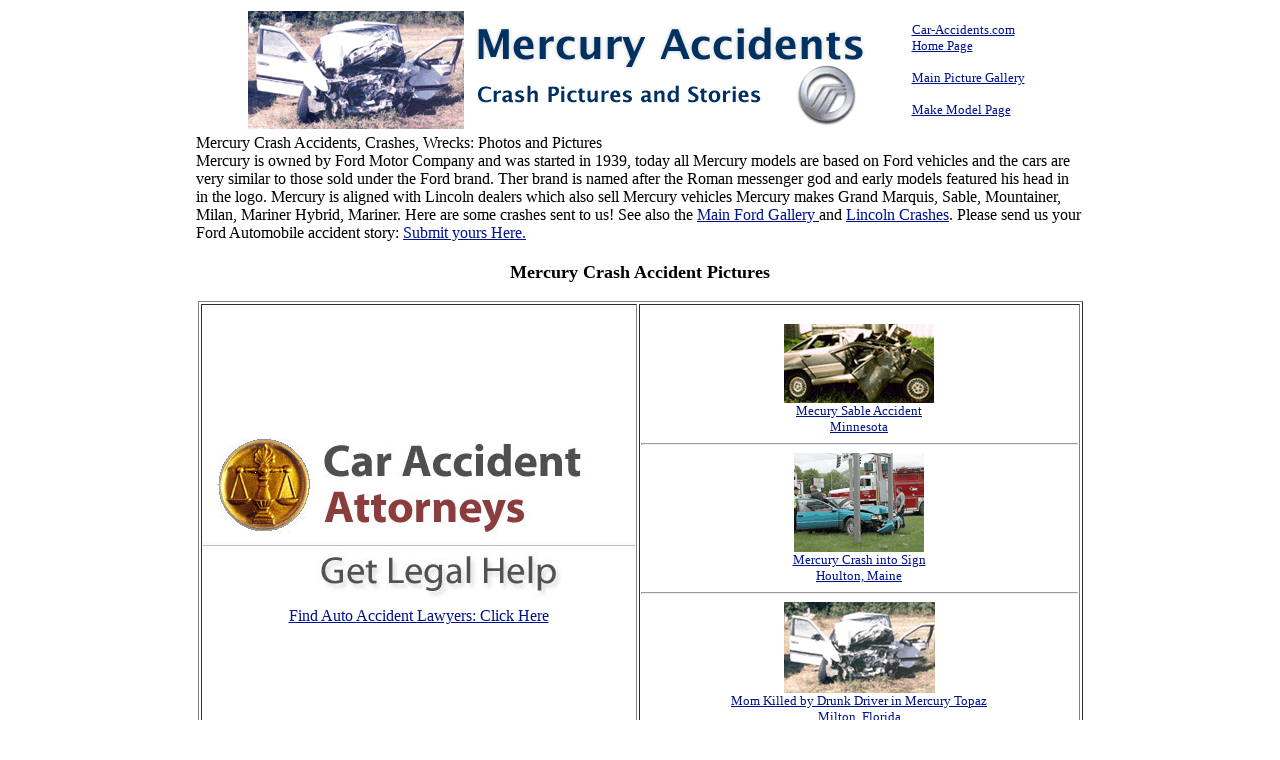

--- FILE ---
content_type: text/html
request_url: http://www.car-accidents.com/mercury-crash-accidents.html
body_size: 4890
content:
<HTML>  
<HEAD>
  <TITLE>Mercury Accidents, Crash Grand Marquis, Sable, Mountainer, Milan, Mariner Hybrid, Mariner.Pictures, Mercury</TITLE>
  <META NAME="keywords" CONTENT="mercury, accidents, crash, pictures, Mountainer, Milan, Mariner Hybrid, Mariner, cougar, sable, grand marquis, photo, picture, pictures, tempo, collsion wrecked, smash, henry, crash, wrecked, vehicle, traffic, photos, story, stories, wrecks, crash, accidents, crashed, auto accident picture, sports car, collison, hermes, roman, god, collisions, collided, parts, car wreck, auto, motor, wreck, crashed, road, part, vehicle, accidents, 
mercuri, accident pic.">
  <META NAME="description" CONTENT="Mercury Crash Accidents. Mercury Auto Accident, Grand Marquis, Sable, Mountainer, Milan, Mariner Hybrid, Mariner. Car Pictures of Car Crash, Collisions Accident, Photos, stories, Images, Pictures from Car-Accidents.com.">
</HEAD>
<BODY BGCOLOR="#ffffff" LINK="#00138f" VLINK="#0000ff">

<BLOCKQUOTE>
  <BLOCKQUOTE>
    <BLOCKQUOTE>
      <table width="793" border="0" align="center">
        <tr>
          <td width="644"><center>
            <img src="/pics/-Headings/mercury-crash.gif" alt="Mercury Crash Accidents" width="661" height="118">
          </center></td>
          <td width="133"><a href="http://www.car-accidents.com"><font size="-1">Car-Accidents.com Home Page <br>
                  <br>
            </font></a><font size="-1"><a href="/pages/car_accident_photo.html">Main Picture Gallery</a> <br>
            <br>
          <a href="/car-auto-photos-make-model.html">Make Model   Page </a></font></td>
        </tr>
      </table><CENTER>
        <TABLE WIDTH="892" BORDER="0" CELLSPACING="2" CELLPADDING="0">
        <TR>
          <TD WIDTH="100%" height="92">Mercury Crash  Accidents, Crashes, Wrecks: Photos and Pictures<BR>
            Mercury is owned by Ford Motor Company and was started in 1939, today all Mercury models are based on Ford vehicles and the cars are very similar to those sold under the Ford brand. Ther brand is named after the Roman messenger god and early models featured his head in in the logo. Mercury is aligned with Lincoln dealers which also sell Mercury vehicles Mercury makes Grand Marquis, Sable, Mountainer, Milan, Mariner Hybrid, Mariner. Here are some crashes sent to us! See also the <a href="/ford-crash-accidents.html">Main Ford Gallery </a>and <a href="/lincoln-accidents.html">Lincoln Crashes</a>. Please send us your Ford Automobile accident story: <A HREF="pages/car_crash_submit_yours.html">Submit
            yours Here.</A></TD>
        </TR>
      </TABLE><BR>
      <B><FONT SIZE="+1">Mercury Crash Accident Pictures </FONT></B><br>
      <br>
      <table width="885" border="1">
        <tr>
          <td width="387"><center>
             
              <a href="/auto-accident-attorneys-call-new.html"><img src="/2008-collision-pics/attorneys-ban.jpg" alt="Find Car Accident Attorneys" width="432" height="185" border="0"></a> <a href="/auto-accident-attorneys-call-new.html">Find Auto Accident  Lawyers: Click Here </a>
          </center></td>
          <td width="482"><center>
          <br>
          <A HREF="/pages/accident_story/mecury_sable.html"><IMG 
        SRC="./pics/carphotos/mini/PScar.gif" alt="Mercury Accidents" WIDTH="150" HEIGHT="79"
        ALIGN="BOTTOM"> <br>
          <font size="-1">Mecury
        Sable Accident<BR>
          Minnesota</font></A><br>
                    <hr>
                    <font size="-1"><a href="2007-auto-crash-story/6-7-07-sign-crashed.html"><img src="2007-crash-pics/1-a-mini/6-7-07-sign-crash.gif" alt="Sign Crash" width="130" height="99"><br>
Mercury Crash into Sign <BR>
Houlton, Maine </a><a href="2007-auto-crash-story/7-21-07-buick-crash-1.html"></a></font><br>
                    <hr>
                    <font size="-1"><A HREF="/pages/accident_story/6-8-04.html"><IMG SRC="./pics/carphotos/mini/6-8-04.gif"
        WIDTH="151" HEIGHT="91" ALIGN="BOTTOM" ALT="Florida Accident"><br>
                    Mom Killed by Drunk Driver
        in Mercury Topaz<BR>
Milton, Florida</A><a href="2007-auto-crash-story/7-25-07-drunk-driving-pics-1.html"><br>
                <BR>
                </a></font>
                    </center></td>
        </tr>
      </table>
      <BR>
<BR>
      <TABLE WIDTH="902" BORDER="1" CELLSPACING="2" CELLPADDING="0">
        <TR>
          <TD WIDTH="33%" height="155" valign="top">
            <P><CENTER>
              <font size="-1"><font size="-1"><a href="/2006-Auto-story/3-11-06-ambulance-2.html"><a href="/2006-Auto-story/3-11-06-ambulance-2.html">Mercury Cougar Hit by Ambulance<br>
Massachusetts</a></font><a href="/2006-Auto-story/3-11-06-ambulance-2.html"><br>
              <img src="/2006-Auto-pics/1a-mini/3-11-06-mercury-mini.gif" alt="Mercury Cougar Crash" width="130" height="97"> </a><BR>
            </CENTER></TD>
          <TD WIDTH="33%" valign="top"><P align="center"><font size="-1"><a href="/2007-auto-crash-story/5-30-07-sable-crash-1.html">Mercury Sable Crash <BR>
Maine</a></font><a href="/2007-auto-crash-story/5-30-07-sable-crash-1.html"><br>
<img src="2007-crash-pics/1-a-mini/5-30-07-airbags-sable.gif" alt="Sable Crash" width="130" height="93"></a><A HREF="2007-auto-crash-story/3-5-07-deer-crash.html"><br>
            </a>
          </TD>
          <TD WIDTH="34%" valign="top"><CENTER>
            <p><font size="-1"><a href="/2007-auto-crash-story/8-23-07-concussion.html">Concussion in Mercury Sable Wreck <br>
              Georgetown, Ohio<br>
              <img src="/2007-crash-pics/1-a-mini/8-23-07-concussion.gif" alt="Concussion crash" width="130" height="99"><br>
            </a></font></p>
            </CENTER></TD>
        </TR>
        <TR>
          <TD WIDTH="33%" valign="top">
            <P><CENTER>
              <a href="/ford-crash-accidents.html">Ford Main Gallery<br> 
              <IMG 
            SRC="pics/carphotos/mini/5-14-04.gif" WIDTH="144" HEIGHT="100"
            ALIGN="BOTTOM" ALT="Montana Accidents"></a>
            </CENTER></TD>
          <TD WIDTH="33%" valign="top">
            <P><CENTER>
              <font size="-1"><a href="/ford-mustang-crash.html">Mustang Gallery <br>
              <B><IMG 
        SRC="2007-crash-pics/1-a-mini/2-27-07-mustang.gif" alt="Ford Mustang Bad Accident" WIDTH="130"
        HEIGHT="83" ALIGN="BOTTOM"></B></a></font>
            </CENTER></TD>
          <TD WIDTH="34%" valign="top">
            <P><CENTER>
              <font size="-1"><a href="/ford-f-150-crashes.html">Ford F-150 Gallery </a></font><a href="/ford-f-150-crashes.html"><br>
              <IMG 
            SRC="2005-Car-pics/1-mini-2005/1-25-05.gif" WIDTH="130" HEIGHT="89"
            ALIGN="BOTTOM" ALT="Tx Accident"></a>
            </CENTER></TD>
        </TR>
      </TABLE>
      <br>
      <br>
      <a href="/auto-accident-attorneys-call-new.html"><img src="/2008-collision-pics/injured-car-accident.jpg" alt="Injury Attorneys for Car Accidents" width="794" height="105"></a><br>
      <font size="-1"><a href="/ford-mustang-crash.html"></a></font><br>
           
        <HR>
      <a href="/ford-f-150-crashes.html"><BR>
      </a><BR>
      <B>Truck Accident Picture Galleries</B><BR>
      <TABLE WIDTH="720" BORDER="1" CELLSPACING="2" CELLPADDING="0">
        <TR>
          <TD WIDTH="33%">
            <P><CENTER>&nbsp;<A HREF="truck-accidents.html"><IMG SRC="pics/carphotos/mini/10-11-03.gif"
            WIDTH="173" HEIGHT="116" ALIGN="BOTTOM" ALT="Fatal Truck Crash"><BR>
            Big Rig Crash Gallery #1</A></CENTER>
            <P><CENTER>&nbsp;<A HREF="truck-crash.html"><IMG SRC="pics/carphotos/mini/5_17_03.gif"
            WIDTH="170" HEIGHT="118" ALIGN="BOTTOM" ALT="Truck Fire"><BR>
            See More Truck Crash Pictures in Gallery #2</A><BR>
            </CENTER></TD>
          <TD WIDTH="34%">
            <P><CENTER>&nbsp;<A HREF="truck-wreck.html"><IMG SRC="pics/carphotos/mini/7-30-04.gif"
            WIDTH="121" HEIGHT="87" ALIGN="BOTTOM" ALT="Big Rig crash"><BR>
            See More Truck Wrecks in Gallery #3</A></CENTER></TD>
        </TR>
      </TABLE><BR>
      <HR><HR><BR>
<BR>
      <B>More Crashes (Many, Many Photos):</B><BR>
      <TABLE WIDTH="690" BORDER="1" CELLSPACING="2" CELLPADDING="0">
        <TR>
          <TD WIDTH="33%">
            <P><CENTER><A HREF="porsche-crash-accidents.html"><IMG SRC="pics/carphotos/mini/911.gif"
            WIDTH="130" HEIGHT="81" ALIGN="BOTTOM"><BR>
            Porsche Accident Pics</A></CENTER>
            <P><CENTER><A HREF="ford-mustang-crash.html"><IMG SRC="2006-Auto-pics/1a-mini/8-12-06_mustang_accident.gif"
            WIDTH="130" HEIGHT="102" ALIGN="BOTTOM"><BR>
            Ford Mustang Crashes</A></CENTER></TD>
          <TD WIDTH="34%">
            <P><CENTER><A HREF="bmw-car-crash-accidents.html"><IMG SRC="pics/1-Car%20Pics-9-2004/1-Mini/12-12-04.gif"
            WIDTH="130" HEIGHT="79" ALIGN="BOTTOM"><BR>
            BMW Wrecks</A></CENTER></TD>
        </TR>
        <TR>
          <TD WIDTH="33%">
            <P><CENTER><A HREF="mercedes-benz-crash.html"><IMG SRC="pics/1-Car%20Pics-9-2004/1-Mini/9-4-04.gif"
            WIDTH="130" HEIGHT="90" ALIGN="BOTTOM"><BR>
            Mercedes Benz Wrecks</A></CENTER>
            <P><CENTER><A HREF="audi-car-crash-accidents.html"><IMG SRC="2006-Auto-pics/1a-mini/2-12-06.gif"
            WIDTH="130" HEIGHT="84" ALIGN="BOTTOM"><BR>
            Audi Wrecks</A></CENTER></TD>
          <TD WIDTH="34%">
            <P><CENTER><A HREF="volvo-crash-accidents.html"><IMG SRC="pics/1-Car%20Pics-9-2004/1-Mini/11-11-04.gif"
            WIDTH="124" HEIGHT="86" ALIGN="BOTTOM"><BR>
            Volvo Crash Pictures&nbsp;</A></CENTER></TD>
        </TR>
      </TABLE><BR>
      <HR><BR>
<BR><BR>
      <TABLE WIDTH="690" BORDER="1" CELLSPACING="2" CELLPADDING="0">
        <TR>
          <TD WIDTH="33%">
            <P><CENTER>&nbsp;<A HREF="drunk-driving-accidents.html"><IMG 
            SRC="pics/1-Car%20Pics-9-2004/1-Mini/3-11-04_b.gif" WIDTH="131"
            HEIGHT="86" ALIGN="BOTTOM"></A><BR>
            <A HREF="drunk-driving-accidents.html">Drunk Driving Accident
            Photos &gt;&gt;</A></CENTER>
            <P><CENTER>&nbsp;&nbsp;<A HREF="head-on-collision-crash.html"><IMG 
            SRC="pics/carphotos/mini/9-19-03.gif" WIDTH="144" HEIGHT="95"
            ALIGN="BOTTOM"></A><A HREF="pages/accident_story/9-19-03.html"><BR>
            Pictures of Head on Collisions &gt;&gt;</A></CENTER></TD>
          <TD WIDTH="34%">
            <P><CENTER><A HREF="car-fire-crash-burn.html"><IMG SRC="pics/carphotos/mini/fire_mini.gif"
            WIDTH="135" HEIGHT="95" ALIGN="BOTTOM"><BR>
            Crash and Burn Pics</A></CENTER></TD>
        </TR>
        <TR>
          <TD WIDTH="33%">
            <P><CENTER><A HREF="deer-car-auto-accidents.html"><IMG SRC="2006-Auto-pics/1a-mini/2-26-06.gif"
            WIDTH="129" HEIGHT="89" ALIGN="BOTTOM"><BR>
            Deer Car Accidents&gt;&gt; &nbsp;</A></CENTER>
            <P><CENTER>&nbsp;<A HREF="rear-end-accidents-crash.html"><IMG 
            SRC="pics/1-Car%20Pics-9-2004/1-Mini/9-24-04.gif" WIDTH="140"
            HEIGHT="83" ALIGN="BOTTOM"><BR>
            &nbsp;Rear End Crashes &gt;&gt;</A></CENTER></TD>
          <TD WIDTH="34%">
            <P><CENTER><A HREF="rollover-auto-accidents.html">&nbsp;<IMG 
            SRC="pics/carphotos/mini/3-5-04.gif" WIDTH="156" HEIGHT="87"
            ALIGN="BOTTOM" ALT="Massachusetts Rollover Accidents"><BR>
            Rollover Crash Pictures&gt;&gt;</A></CENTER></TD>
        </TR>
      </TABLE><BR>
<BR><BR>
<BR>
      <FONT SIZE="-1"><A HREF="pages/car_crash_submit_yours.html"><IMG 
      SRC="pics/ca_submit_crash-txt.gif" WIDTH="369" HEIGHT="81" ALIGN="BOTTOM"
      ALT="Submit Car Crash Pics" BORDER="0"><BR>
<BR>
    </A></FONT></CENTER></P></BLOCKQUOTE>
  </BLOCKQUOTE>
  <P><BR>
<BR>
  <B>Mercury Accidents<FONT COLOR="#000000"> Photos and Story? Send them
  to us!!!<BR>
<BR>
  </FONT></B><FONT COLOR="#000000">Car-Accidents.com is being built
  by our millions of viewers who have sent in their experiences
  and shared their pictures and stories. The stories told on Car-Accidents.com
  range from those of tragic loss, narrow escapes, cautionary tales
  and routine rear enders. You are invited to share your story
  with the millions of visitors we receive from around the the
  world.<BR>
  </FONT><B><FONT COLOR="#990000"><BR>
  General Guidelines for Sending Your Pictures and Story:<BR>
  </FONT></B><BR>
  1. Please use either a jpg, bmp or gif format. <BR>
<BR>
  2. Tell us your story, there is no limit to what you can send
  us but please try include a description, date of the accident,
  (make model of the vehicle if known) and the accident location
  (<FONT COLOR="#990000" SIZE="-1">City, State, or the Country
  if outside US</FONT>). This makes for a more interesting page!
  You agree to our terms and <A HREF="pages/story_photo_terms.html">conditions</A>.<BR>
  3. Send your photo and story to <IMG SRC="pics/email.gif" WIDTH="190"
  HEIGHT="21" ALIGN="BOTTOM" BORDER="0"> Thank you! <HR ALIGN=LEFT><BR>
  </P>
  <P><CENTER></CENTER></P>
  <CENTER><BR>
  <A HREF="http://www.car-accidents.com/pages/car_accident_photo.html">Car
  Crash Photo Gallery: Hundreds of Car Accident Photos&gt;&gt;<BR>
<BR>
  </A><A HREF="accident_photo_US_states.htm">See Car Crashes Organized
  By US states Here &gt;&gt;<BR>
<BR>
  </A><A HREF="accident_photo_country.html">View Car Accident Organized
  by Country &gt;&gt;<BR>
<BR>
  </A><A HREF="car_accident_books.html">Car Accident Books &gt;&gt;</A><BR>
<BR>
<BR>
<BR>
  <A HREF="pages/find_lawyers.html">Find Car Crash Attorneys</A>
  | <A HREF="pages/stats.html">Car Accident Statistics</A> | <A
  HREF="pages/car_accident_photo.html">Car Accident Pictures</A>
  | <A HREF="pages/legal_info.html">Legal Rights and Information</A>
  | <BR>
<BR>
  <A HREF="truck_accidents.html">Truck Accidents</A> <FONT FACE="Arial">|
  </FONT><A HREF="pages/casesubmission_caraccident.html">Submit
  Your Case<B> &gt;&gt;<BR>
  </B></A><BR>
  <A HREF="pages/brain_injury_lawyers.html">Head and Brain Injury</A>
  | <A HREF="pages/accident_reconstruction.html">Auto Accident
  Reconstruction</A> | <A HREF="pages/seat_belts.html">Seat Belts
  save lives</A> | <A HREF="pages/accident_scene.html">Rules of
  Conduct at the Auto Accident Scene</A><BR>
  <A HREF="pages/uninsured_drivers.html">Uninsured drivers</A>
  | <A HREF="pages/car_accident_cases.html">Car Accident Cases</A>
  | <A HREF="pages/whiplash.html">Whiplash<BR>
<BR>
  </A><A HREF="broken_bones.html">Broken Bone Injuries</A><BR>
<BR>
  <A HREF="herniated_disc_accident.html">Herniated Disc Injury
  Claims</A><BR>
<BR>
<BR>
  <A HREF="massachusetts_car_accident.html">Massachusetts Accident
  Lawyers </A>and <A HREF="boston_lawyers_attorneys.html">Boston
  Lawyers</A><BR>
<BR>
  Find Car Accident Attorneys, By State Below:<BR>
  <TABLE WIDTH="510" BORDER="1" CELLSPACING="2" CELLPADDING="0"
  HEIGHT="74">
    <TR>
      <TD WIDTH="147" VALIGN="TOP"><A HREF="States_lawyers/alabama-car-accidents.html">Alabama</A><A
        HREF="pages/casesubmission_caraccident.html"><BR>
        Alaska<BR>
        </A><A HREF="States_lawyers/arizona-auto-accidents.html">Arizona</A><BR>
        <A HREF="States_lawyers/arkansas-car-accidents.html">Arkansas</A><BR>
        <A HREF="california_car_accident.html">California</A><BR>
        <A HREF="States_lawyers/colorado-auto-accidents.html">Colorado</A><BR>
        <A HREF="connecticut_auto_accident.html">Connecticut</A><BR>
        <A HREF="pages/casesubmission_caraccident.html">Delaware</A><BR>
        <A HREF="florida_car_accident.html">Florida</A><BR>
        <A HREF="States_lawyers/georgia-auto-accidents.html">Georgia</A><BR>
        <A HREF="States_lawyers/hawaii-auto-accidents.html">Hawaii</A><BR>
        <A HREF="States_lawyers/idaho-car-accidents_lawyer.html">Idaho</A></TD> 
      <TD WIDTH="166" VALIGN="TOP"><A HREF="illinois_car_accidents.html">Illinois<BR>
        </A><A HREF="States_lawyers/indiana-auto-accidents.html">Indiana</A><BR>
        <A HREF="States_lawyers/iowa-auto-accidents.html">Iowa</A><A
        HREF="pages/casesubmission_caraccident.html"><BR>
        Kansas<BR>
        Kentucky<BR>
        </A><A HREF="States_lawyers/louisiana_car_accidents.html">Louisiana</A><BR>
        <A HREF="States_lawyers/maine_car_accident_lawyer.html">Maine</A><BR>
        <A HREF="States_lawyers/maryland-car-accidents.html">Maryland</A><BR>
        <A HREF="massachusetts_attorneys.html">Massachusetts</A><BR>
        <A HREF="States_lawyers/michigan-auto-accidents.html">Michigan</A><A
        HREF="pages/casesubmission_caraccident.html"><BR>
        Minnesota<BR>
        </A><A HREF="States_lawyers/mississippi_car_accident.html">Mississppi</A><A
        HREF="pages/casesubmission_caraccident.html"><BR>
        Missouri</A></TD> 
      <TD WIDTH="153" VALIGN="TOP"><A HREF="States_lawyers/montana_car_accident_lawyer.htm">Montana</A><BR>
        <A HREF="States_lawyers/nebraska_car_accident_law.html">Nebraska</A><BR>
        <A HREF="States_lawyers/nevada_car_accident_lawyer.html">Nevada</A><BR>
        <A HREF="new_hampshire_car_accidents.htm">New Hampshire</A><BR>
        <A HREF="States_lawyers/new-jersey-auto-accidents.html">New Jersey</A><A
        HREF="pages/casesubmission_caraccident.html"><BR>
        New Mexico</A><BR>
        <A HREF="new_york_car_accidents.html">New York</A><BR>
        <A HREF="States_lawyers/north_carolina_car_crash.html">North
        Carolina</A><A HREF="pages/casesubmission_caraccident.html"><BR>
        North Dakota</A><BR>
        <A HREF="ohio_car_accidents.html">Ohio</A><BR>
        <A HREF="States_lawyers/oklahoma-car-accidents.html">Oklahoma</A><BR>
        <A HREF="States_lawyers/oregon_car_accident.html">Oregon</A><BR>
        <A HREF="States_lawyers/pennsylvania-car-accident.html">Pennsylvania</A></TD> 
      <TD WIDTH="229" VALIGN="TOP"><A HREF="rhode-island-car-accidents.html">Rhode
        Island</A><BR>
        <A HREF="States_lawyers/south_carolina_accidents.html">South
        Carolina</A><BR>
        <A HREF="States_lawyers/south_dakota_car_crash.html">South Dakota</A><BR>
        <A HREF="States_lawyers/tennessee_auto_accidents.html">Tennessee</A><BR>
        <A HREF="texas_car_accidents.html">Texas</A><BR>
        <A HREF="States_lawyers/utah_car_accident_attorney.html">Utah</A><BR>
        <A HREF="States_lawyers/vermont_car_accident_lawyer.htm">Vermont</A><BR>
        <A HREF="States_lawyers/virginia_car_accident_law.html">Virginia</A><BR>
        <A HREF="States_lawyers/washington_car_accident.html">Washington</A><BR>
        <A HREF="States_lawyers/west_virginia_car_accident.html">West
        Virginia</A><BR>
        <A HREF="States_lawyers/wisconsin_car_accidents.html">Wisconsin</A><BR>
        <A HREF="States_lawyers/wyoming_car_accidents.html">Wyoming</A></TD> 
    </TR>
  </TABLE><BR>
<BR>
  <A HREF="http://www.car-accidents.com/">Return to Car Accidents
  Home Page<BR>
  </A><BR>
  <FONT SIZE="-1">All contents copyright Car Accidents.com</FONT></CENTER></P>
  <P><CENTER><FONT SIZE="-1">You like our web site? Link to us!<BR>
<BR>
  </FONT><BR>
  </CENTER>
</BLOCKQUOTE>

</BODY>
</HTML>
